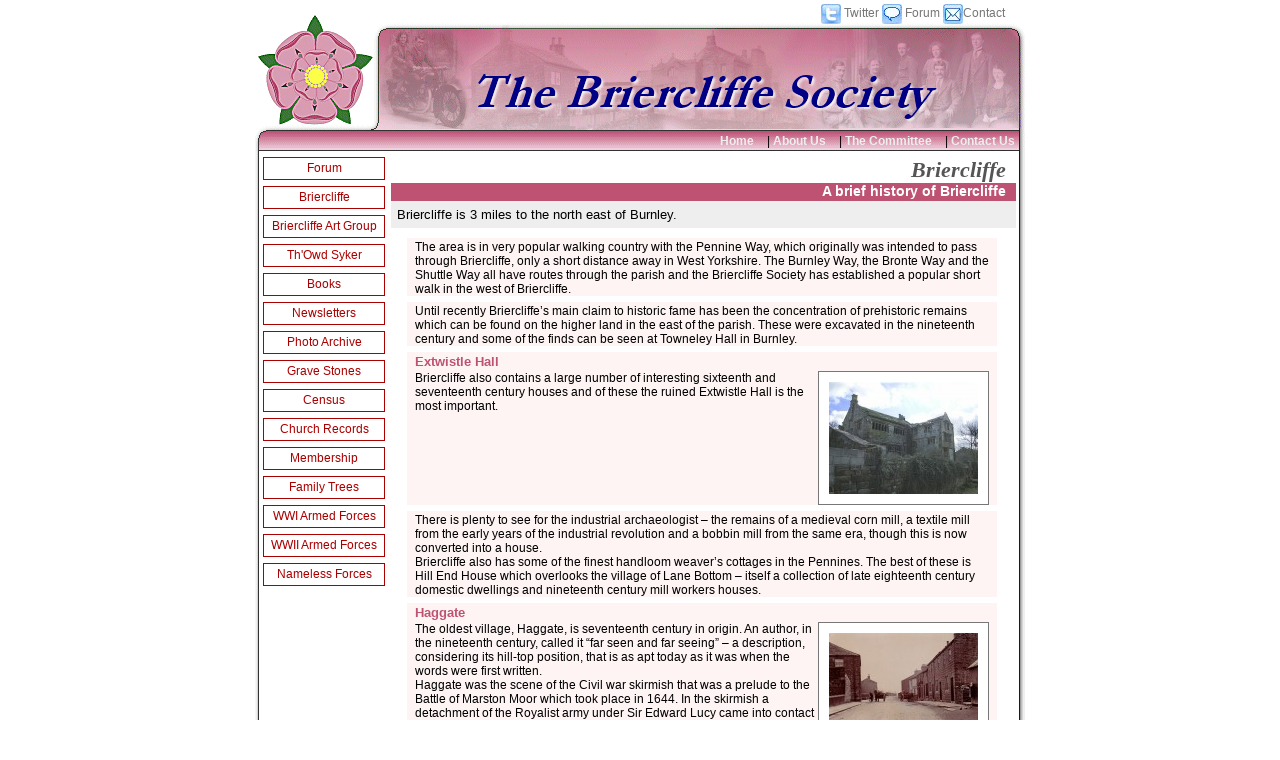

--- FILE ---
content_type: text/html; charset=UTF-8
request_url: https://www.briercliffesociety.co.uk/Briercliffe.htm
body_size: 2769
content:
<!DOCTYPE html PUBLIC "-//W3C//DTD XHTML 1.0 Transitional//EN" "http://www.w3.org/TR/xhtml1/DTD/xhtml1-transitional.dtd">
<html xmlns="http://www.w3.org/1999/xhtml" xml:lang="en" lang="en">
<head>
<meta name="title" content="History of Briercliffe in Lancashire" />
<meta name="description" xml:lang="en" content="History of Briercliffe in Lancashire The Briercliffe Society" />
<meta http-equiv="Content-Type" content="text/html; charset=iso-8859-1" />
<meta name="keywords" xml:lang="en" content="Briercliffe with Extwistle, Roger Frost, Briercliffe Lancashire, Lancashire, Halstead, Kippax, Leaver, Sutcliffe, Greenwood, Burrows, Harle Syke, Nutter, Nuttall, Duerden, Atkinson, Harle Syke, Haggate, Extwistle, Briercliffe" />
<meta name="copyright" content="The Briercliffe Society" />
<meta name="resource-type" content="HTML Document" />
<meta name="distribution" content="Global" />
<meta name="robots" content="index,follow" />
<meta name="rating" content="General Parental Guidance" />
<meta name="verify-v1" content="yNwFNMQaU8xHmdCeGMzeDbJFg88xXL1ETHiICNb746o=" />
<link rel="shortcut icon" href="https://www.briercliffesociety.co.uk/favicon.ico" />
<link rel="stylesheet" type="text/css" href="https://www.briercliffesociety.co.uk/body.css" />
<link rel="stylesheet" type="text/css" href="https://www.briercliffesociety.co.uk/bsDefault.css" />
<title>History of Briercliffe in Lancashire</title>
</head>
<body>

<div id="SiteContainer"> 
	<div id="Header">
		<div id="NetworkingLinks">
			<a href="http://twitter.com/Briercliffesoc" target="_blank"><img src="https://www.briercliffesociety.co.uk/images/css/FollowUsOnTwitter.jpg" alt="Follow the Briercliffe Society on Twitter" title="Follow the Briercliffe Society on Twitter" /> Twitter</a>
			<a href="http://www.briercliffesociety.co.uk/talkback/" target="_blank"><img src="https://www.briercliffesociety.co.uk/images/css/TheForum.jpg" alt="The Briercliffe Society Forum" title="The Briercliffe Society Forum" /> Forum</a>
			<a href="https://www.briercliffesociety.co.uk/Info/Contact Us.htm"><img src="https://www.briercliffesociety.co.uk/images/css/Contact.jpg" alt="Contact the Briercliffe Society" title="Contact the Briercliffe Society" />Contact</a>
		</div>
	</div>
	
	<div id="TopNavigation">
	 <a href="https://www.briercliffesociety.co.uk/Info/Home.htm">Home</a> 
| <a href="https://www.briercliffesociety.co.uk/Info/About Us.htm">About Us</a> 
| <a href="https://www.briercliffesociety.co.uk/Info/The Committee.htm">The Committee</a> 
| <a href="https://www.briercliffesociety.co.uk/Info/Contact Us.htm">Contact Us</a> 
	</div>
	<div id="BodyContainer"><div class="padding">
	<div id="LeftCol">
	    <div id="LeftNav">
		    <a href="https://www.briercliffesociety.co.uk/talkback" target="_blank">Forum</a> <a class="selected" href="https://www.briercliffesociety.co.uk/Briercliffe.htm">Briercliffe</a> 
 <a href="https://www.briercliffesociety.co.uk/Briercliffe Art Group.htm">Briercliffe Art Group</a> 
 <a href="https://www.briercliffesociety.co.uk/ThOwd Syker.htm">Th'Owd Syker</a> 
 <a href="https://www.briercliffesociety.co.uk/Books.htm">Books</a> 
 <a href="https://www.briercliffesociety.co.uk/Newsletters.htm">Newsletters</a> 
 <a href="https://www.briercliffesociety.co.uk/Photo Archive.htm">Photo Archive</a> 
 <a href="https://www.briercliffesociety.co.uk/Grave Stones.htm">Grave Stones</a> 
 <a href="https://www.briercliffesociety.co.uk/Census.htm">Census</a> 
 <a href="https://www.briercliffesociety.co.uk/Church Records.htm">Church Records</a> 
 <a href="https://www.briercliffesociety.co.uk/Membership.htm">Membership</a> 
 <a href="https://www.briercliffesociety.co.uk/Family Trees.htm">Family Trees</a> 
 <a href="https://www.briercliffesociety.co.uk/Soldiers.htm">WWI Armed Forces</a> 
 <a href="https://www.briercliffesociety.co.uk/Soldier2.htm">WWII Armed Forces</a> 
 <a href="https://www.briercliffesociety.co.uk/Nameless Forces.htm">Nameless Forces</a> 
		</div>
	</div>
	<div id="RightCol">
	<div id="PageIntro"><h1>Briercliffe</h1><h2>A brief history of Briercliffe</h2><p>Briercliffe is 3 miles to the north east of Burnley.</p></div><div id="MultiPartWrapper"><div class="MPPSection"><div class="padding"><h3></h3>The area is in very popular walking country with the Pennine Way, which originally was intended to pass through Briercliffe, only a short distance away in West Yorkshire. The Burnley Way, the Bronte Way and the Shuttle Way all have routes through the parish and the Briercliffe Society has established a popular short walk in the west of Briercliffe.</p></div></div><div class="MPPSection"><div class="padding"><h3></h3>Until recently Briercliffe’s main claim to historic fame has been the concentration of prehistoric remains which can be found on the higher land in the east of the parish. These were excavated in the nineteenth century and some of the finds can be seen at Towneley Hall in Burnley.</p></div></div><div class="MPPSection"><div class="padding"><h3>Extwistle Hall</h3><img class="withborder" src="https://www.briercliffesociety.co.uk/images/assets/sectional/1194380114.jpg" align="right">Briercliffe also contains a large number of interesting sixteenth and seventeenth century houses and of these the ruined Extwistle Hall is the most important.</p></div></div><div class="MPPSection"><div class="padding"><h3></h3>There is plenty to see for the industrial archaeologist – the remains of a medieval corn mill, a textile mill from the early years of the industrial revolution and a bobbin mill from the same era, though this is now converted into a house.<br />
Briercliffe also has some of the finest handloom weaver’s cottages in the Pennines. The best of these is Hill End House which overlooks the village of Lane Bottom – itself a collection of late eighteenth century domestic dwellings and nineteenth century mill workers houses.</p></div></div><div class="MPPSection"><div class="padding"><h3>Haggate</h3><img class="withborder" src="https://www.briercliffesociety.co.uk/images/assets/sectional/1194380246.jpg" align="right">The oldest village, Haggate, is seventeenth century in origin. An author, in the nineteenth century, called it “far seen and far seeing” – a description, considering its hill-top position, that is as apt today as it was when the words were first written.<br />
Haggate was the scene of the Civil war skirmish that was a prelude to the Battle of Marston Moor which took place in 1644. In the skirmish a detachment of the Royalist army under Sir Edward Lucy came into contact with a group of local Parliamentarians. Five were killed and buried at St Peters in Burnley.</p></div></div><div class="MPPSection"><div class="padding"><h3>Chartist Riots</h3>Political violence is no stranger to the village. It was a centre of “Physical Force” Chartism in the 1830’s and 1840’s and the leader of this movement, Feargus O’Connor, criticised a local clergyman for building a church so close to the village when he should have been feeding he poverty stricken people.</p></div></div><div class="MPPSection"><div class="padding"><h3>Harle Syke</h3><img class="withborder" src="https://www.briercliffesociety.co.uk/images/assets/sectional/1194380286.jpg" align="right">Today, those who visit Briercliffe come to see the Victorian village of Harle Syke. Almost all the old core of the village is from that era. The church is dedicated to St James the Great – the one criticised by O’Connor – and dates from 1841.<br />
The village is laid out in grid-iron pattern, the houses overshadowed by the mills which made “t’ Syke” the most important cotton weaving village in Lancashire.</p></div></div><div class="MPPSection"><div class="padding"><h3>Queen Street Mill</h3><img class="withborder" src="https://www.briercliffesociety.co.uk/images/assets/sectional/1194380341.jpg" align="right">Queen Street Mill now houses the Museum of the Lancashire Textile industry - the only place where one can see an authentic steam driven cotton weaving shed in the country.<br />
Part of the mill has been divided into units and “East Lancashire into Employment” has a Gallery there called “Not the Run of the Mill”. It is an ideal place for that special present as is the Antiques Centre just around the corner. In fact there are several mill outlets for those interested in a bargain.</p></div></div><div class="MPPSection"><div class="padding"><h3></h3>With its combination of fine moorland countryside, its interesting walks, its prehistoric remains, its wealth of industrial archaeology and its museum at Queen Street Mill – Briercliffe is certainly worth a visit.</p></div></div></div><div class="cleared"></div>    </div>
	</div>
	</div>
	<div id="FooterRegion">
    The Briercliffe Society © 2007-2020. All Rights Reserved.
	<div id="PG54Link">Designed & Hosted by <a href="http://www.pg54.com" target="_blank">PG54 Ltd</a></div>
		</div>
</div></body></html>

--- FILE ---
content_type: text/css
request_url: https://www.briercliffesociety.co.uk/body.css
body_size: -164
content:
body{
font-family: sans-serif;
font-size: 12px;
margin:0;
}


--- FILE ---
content_type: text/css
request_url: https://www.briercliffesociety.co.uk/bsDefault.css
body_size: 660
content:
@import url('bsNavigation.css');
@import url('bsMPP.css');

div#SiteContainer{
position:relative;
width:770px;
margin:0 auto;
padding:0;
}

div#BodyContainer{
position:relative;
float:left;
width:770px;
background:#fff;
padding:0 0 10px 0;
background: url('images/css/bodybg.gif');
}

div#Header{
position:relative;
float:left;
width:770px;
height:130px;
background: url('images/css/banner.gif') 0px 6px no-repeat;
}


div#NetworkingLinks{
position:relative;
float:right;
margin:4px 20px 0 0;
}

div#NetworkingLinks a{
text-decoration:none;
color:#777;
}

div#NetworkingLinks a:hover{
text-decoration:underline;
color:#00f;
}



div#NetworkingLinks img{
border:none;
vertical-align:middle;
}

div#HomepageTweet{
position:relative;
float:left;
width:600px;
margin:4px 0;
padding:0 6px;
color:#444;
}

div#HomepageTweet img{
position:relative;
float:left;
margin:0 10px 0 0;
}

div#HomepageTweet a{
text-decoration:none;
color:#444;
}

div#HomepageTweet a:hover{
color:#00f;
text-decoration:underline;
}

div#LeftCol{
position:relative;
float:left;
width:120px;
padding:0;
margin:0 0 0 0;
}

div#RightCol{
position:relative;
float:right;
width:626px;
}


div#PageIntro{
position:relative;
float:left;
width:625px;
margin:6px 0 0 0;
}

div#PageIntro h1{
margin:0;
font-size:22px;
color:#555;
font-family:serif;
font-style:italic;
text-align:right;
padding:0 10px 0 0;
}

div#PageIntro h2{
margin:0;
padding:0 10px 0 0;
font-size:14px;
color:#fff;
background:#BD5273;
text-align:right;
height:18px;
}

div#PageIntro p{
margin:0 0 10px 0;
padding:6px;
font-size:13px;
color:#000;
background:#eee;

}

div#AlbumIndexWrapper{
position:relative;
float:right;
width:610px;
}

div#AlbumLink{
position:relative;
float:left;
width:138px;
height:190px;
margin:0 10px 0 0;
text-align:center;
}

div#AlbumLink h3{
font-size:12px;
margin:2px 0;
color:#BD5273;
}

div#AlbumLink a{
text-decoration:none;
color:#a00;
}


div#PhotoDetails{
position:relative;
float:right;
width:620px;
}

div#ImageSource{
position:relative;
float:left;
width:620px;
font-size:10px;
color:#777;
text-align:center;
background:#eee;
margin:10px 0 0 0;
}

.withborder{
padding:10px;
border:solid 1px #777;
background:#fff;
}

.ImageDetails{
position:relative;
padding:10px;
margin:0 10px 0 10px;
border:solid 1px #777;
background:#fff;
float:left;
}

div#CommitteeWrapper{
position:relative;
float:left;
width:590px;
margin:0 0 0 10px;
}

.CommitteeMember{
margin:0 0 10px 0;
border:solid 1px #eee;
padding:4px;
}

.CommitteeMember h3{
font-size:16px;
color:#BD5273;
margin:0 0 0 0;
}
.CommitteeMember h4{
font-size:12px;
margin:0 0 4px 0;
}

.EventWrapper{
position:relative;
float:left;
width:590px;
margin:0 0 0 10px;
}

.EventWrapper h3{
font-size:16px;
color:#BD5273;
margin:0 0 0 0;
}
.EventWrapper h4{
font-size:13px;
color:#444;
margin:0 0 0 0;
}
.EventWrapper p{
font-size:11px;
color:#444;
margin:0 0 0 0;
}

.Event{
position:relative;
float:left;
width:580px;
background:#f6f6f6;
margin:0 0 10px 0;
padding:2px;
}
.EventDetails{
text-align:right;
font-size:10px;
}

div#ResultsWrapper{
position:relative;
float:left;
width:610px;
margin:10px 0 0 0;
}

div#ResultsWrapper h3{
font-size:16px;
color:#BD5273;
text-align:center;
}

.census_line{
border:1px solid #ccc;
background-color:#eee;
font-size:11px;
}
.census_line2{
border:1px solid #cfcfcf;
background-color:#efe0e0;
font-size:11px;
}
div#FooterRegion{
position:relative;
height:30px;
clear:both;
padding:20px 0 0 0;
text-align:center;
margin:0;
background: url('images/css/footerbg.gif') no-repeat;
}

div#PG54Link{
position:relative;
clear:both;
margin:10px;
text-align:center;
font-size:10px;
color:#aaa;
}

div#PG54Link a{
color:#aa0;
}
.padding{clear:both;padding:0 8px;}
.cleared{clear:both;}


--- FILE ---
content_type: text/css
request_url: https://www.briercliffesociety.co.uk/bsNavigation.css
body_size: 142
content:
div#TopNavigation{
position:relative;
float:right;
width:770px;
height:17px;
margin:0;
padding:4px 0 0 0;
text-align:right;
background: url('images/css/topnavbg.gif');
}

div#TopNavigation a{
color:#eee;
font-size:12px;
font-weight:bold;
text-decoration:none;
padding:0 10px 0 0;
}

div#TopNavigation a:hover{
color:#fff;
text-decoration:underline;
}

div#TopNavigation a.selected{
color:#fff;
}

div#LeftNav{
position:relative;
float:left;
width:120px;
text-align:center;
}

div#LeftNav a{
display:block;
position:relative;
float:left;
width:120px;
height:18px;
text-decoration:none;
color:#a00;
border:solid 1px #a00;
margin:6px 0 0 0;
padding:3px 0 0 0;
}

div#LeftNav a:hover{
background:#a00;
color:#fff;
}

div#PhotoNav{
position:relative;
float:left;
margin:0 0 0 0;
padding:0;
width:620px;
height:190px;
}

div#PhotoNav a{
text-decoration:none;
}

div#LastPhoto{
position:relative;
float:left;
width:250px;
height:160px;
margin:0 0 0 30px;
}

div#NextPhoto{
position:relative;
float:right;
width:250px;
text-align:right;
height:160px;
margin:0 30px 0 0;
}

div#CollectionNav{
position:relative;
float:left;
width:590px;
text-align:center;
font-size:14px;
font-weight:bold;
margin:10px 0 10px 0;
}

div#CollectionNav a{
color:#a00;
}

div#LinksWrapper{
position:relative;
float:left;
}

.SiteLink{
position:relative;
float:left;
text-align:center;
width:180px;
margin:14px 0 0 10px;
}

.SiteLink a{
text-decoration:none;
color:#a00;
}

.SiteLink img{
border:solid 1px #000;
padding:2px;
}


--- FILE ---
content_type: text/css
request_url: https://www.briercliffesociety.co.uk/bsMPP.css
body_size: -71
content:
div#MultiPartWrapper{
position:relative;
float:right;
width:610px;
}

.MPPSection{
position:relative;
float:left;
width:590px;
background:#fff4f4;
margin:0 0 6px 0;
}

div#MultiPartWrapper h3{
font-size:13px;
margin:2px 0;
color:#BD5273;
}

div#MultiPartWrapper p{
font-size:11px;
margin:0;
position:relative;
float:left;
}

a.mppLink{
display:block;
position:relative;
float:right;
margin:4px 20px;
color:#009;
text-decoration:none;
font-size:12px;
font-weight:bold;
}

a:hover.mppLink{
color:#a00;
text-decoration:underline;
}


